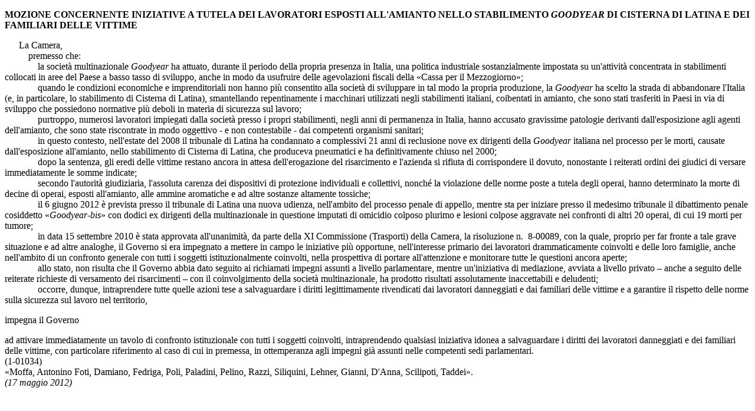

--- FILE ---
content_type: text/html
request_url: https://documenti.camera.it/leg16/odg/assemblea/xhtml/2012/06/04/20120604.html
body_size: 2336
content:
<?xml version="1.0" encoding="UTF-8"?>
<!DOCTYPE html PUBLIC "-//W3C//DTD XHTML 1.0 Strict//EN" "http://www.w3.org/TR/xhtml1/DTD/xhtml1-strict.dtd">
<html xmlns="http://www.w3.org/1999/xhtml" xml:lang="it" lang="it">
<head>
<title>Camera dei Deputati - Allegati all'Ordine del giorno della seduta del 4 giugno 2012</title>
<meta name="legislatura.a" content="16" />
<meta name="legislatura.r" content="XVI" />
<meta name="ramo" content="Camera" />
<meta name="anno" content="2012" />
<meta name="mese" content="06" />
<meta name="giorno" content="04" />
<meta name="dataEstesa" content="Lunedì 4 giugno 2012" />
<link rel="stylesheet" href="E:\XHTML\css\check.css" type="text/css" />
</head>
<body>
<div><p class="titolo" id="n1" title="n1"><strong>MOZIONE CONCERNENTE INIZIATIVE A TUTELA DEI LAVORATORI ESPOSTI ALL'AMIANTO NELLO STABILIMENTO <em>GOODYEAR</em> DI CISTERNA DI LATINA E DEI FAMILIARI DELLE VITTIME</strong> 

</p>
<p>&#8195;&#8197;&#8197;La Camera,
<br />&#8195;&#8195;&#8194;premesso che:
<br />&#8195;&#8195;&#8195;&#8194;la societ&#224; multinazionale <em>Goodyear</em> ha attuato, durante il periodo della propria presenza in Italia, una politica industriale sostanzialmente impostata su un'attivit&#224; concentrata in stabilimenti collocati in aree del Paese a basso tasso di sviluppo, anche in modo da usufruire delle agevolazioni fiscali della &#171;Cassa per il Mezzogiorno&#187;;
<br />&#8195;&#8195;&#8195;&#8194;quando le condizioni economiche e imprenditoriali non hanno pi&#249; consentito alla societ&#224; di sviluppare in tal modo la propria produzione, la <em>Goodyear</em> ha scelto la strada di abbandonare l'Italia (e, in particolare, lo stabilimento di Cisterna di Latina), smantellando repentinamente i macchinari utilizzati negli stabilimenti italiani, coibentati in amianto, che sono stati trasferiti in Paesi in via di sviluppo che possiedono normative pi&#249; deboli in materia di sicurezza sul lavoro;
<br />&#8195;&#8195;&#8195;&#8194;purtroppo, numerosi lavoratori impiegati dalla societ&#224; presso i propri stabilimenti, negli anni di permanenza in Italia, hanno accusato gravissime patologie derivanti dall'esposizione agli agenti dell'amianto, che sono state riscontrate in modo oggettivo - e non contestabile - dai competenti organismi sanitari;
<br />&#8195;&#8195;&#8195;&#8194;in questo contesto, nell'estate del 2008 il tribunale di Latina ha condannato a complessivi 21 anni di reclusione nove ex dirigenti della <em>Goodyear</em> italiana nel processo per le morti, causate dall'esposizione all'amianto, nello stabilimento di Cisterna di Latina, che produceva pneumatici e ha definitivamente chiuso nel 2000;
<br />&#8195;&#8195;&#8195;&#8194;dopo la sentenza, gli eredi delle vittime restano ancora in attesa dell'erogazione del risarcimento e l'azienda si rifiuta di corrispondere il dovuto, nonostante i reiterati ordini dei giudici di versare immediatamente le somme indicate;
<br />&#8195;&#8195;&#8195;&#8194;secondo l'autorit&#224; giudiziaria, l'assoluta carenza dei dispositivi di protezione individuali e collettivi, nonch&#233; la violazione delle norme poste a tutela degli operai, hanno determinato la morte di decine di operai, esposti all'amianto, alle ammine aromatiche e ad altre sostanze altamente tossiche;
<br />&#8195;&#8195;&#8195;&#8194;il 6 giugno 2012 &#232; prevista presso il tribunale di Latina una nuova udienza, nell'ambito del processo penale di appello, mentre sta per iniziare presso il medesimo tribunale il dibattimento penale cosiddetto &#171;<em>Goodyear-bis</em>&#187; con dodici ex dirigenti della multinazionale in questione imputati di omicidio colposo plurimo e lesioni colpose aggravate nei confronti di altri 20 operai, di cui 19 morti per tumore;
<br />&#8195;&#8195;&#8195;&#8194;in data 15 settembre 2010 &#232; stata approvata all'unanimit&#224;, da parte della XI Commissione (Trasporti) della Camera, la risoluzione n.&#8194;8-00089, con la quale, proprio per far fronte a tale grave situazione e ad altre analoghe, il Governo si era impegnato a mettere in campo le iniziative pi&#249; opportune, nell'interesse primario dei lavoratori drammaticamente coinvolti e delle loro famiglie, anche nell'ambito di un confronto generale con tutti i soggetti istituzionalmente coinvolti, nella prospettiva di portare all'attenzione e monitorare tutte le questioni ancora aperte;<span class="pagina" id="allegatiODG.romanoIII" />
<br />&#8195;&#8195;&#8195;&#8194;allo stato, non risulta che il Governo abbia dato seguito ai richiamati impegni assunti a livello parlamentare, mentre un'iniziativa di mediazione, avviata a livello privato &#8211; anche a seguito delle reiterate richieste di versamento dei risarcimenti &#8211; con il coinvolgimento della societ&#224; multinazionale, ha prodotto risultati assolutamente inaccettabili e deludenti;
<br />&#8195;&#8195;&#8195;&#8194;occorre, dunque, intraprendere tutte quelle azioni tese a salvaguardare i diritti legittimamente rivendicati dai lavoratori danneggiati e dai familiari delle vittime e a garantire il rispetto delle norme sulla sicurezza sul lavoro nel territorio, 

</p>
<p class="center">impegna il Governo</p>
<p>ad attivare immediatamente un tavolo di confronto istituzionale con tutti i soggetti coinvolti, intraprendendo qualsiasi iniziativa idonea a salvaguardare i diritti dei lavoratori danneggiati e dei familiari delle vittime, con particolare riferimento al caso di cui in premessa, in ottemperanza agli impegni gi&#224; assunti nelle competenti sedi parlamentari.
<br />(1-01034)
<br />&#171;Moffa, Antonino Foti, Damiano, Fedriga, Poli, Paladini, Pelino, Razzi, Siliquini, Lehner, Gianni, D'Anna, Scilipoti, Taddei&#187;.
<br /><em>(17 maggio 2012)</em></p><span class="pagina" id="allegatiODG.romanoIV" />

</div>
</body>
</html>